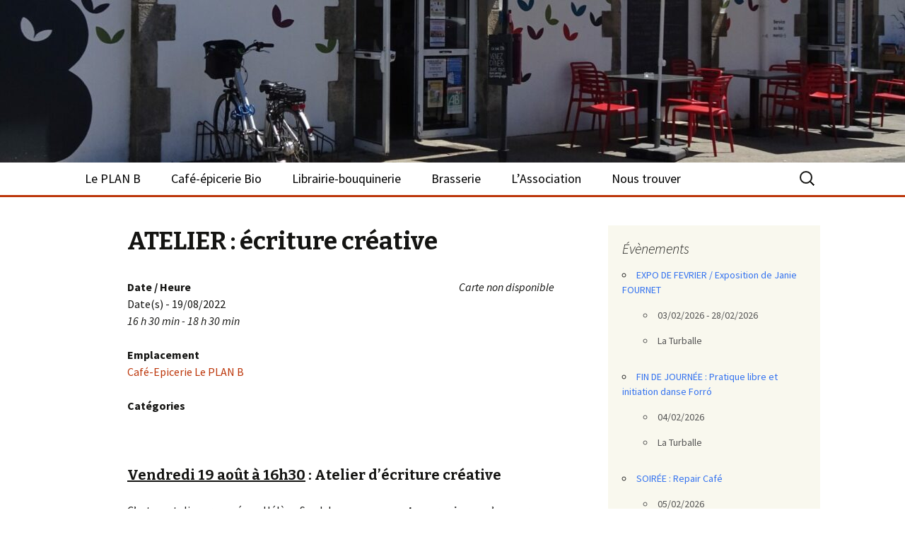

--- FILE ---
content_type: text/html; charset=UTF-8
request_url: https://leplanb-laturballe.fr/events/atelier-ecriture-creative-5/
body_size: 10741
content:
<!DOCTYPE html>
<!--[if IE 7]>
<html class="ie ie7" lang="fr-FR">
<![endif]-->
<!--[if IE 8]>
<html class="ie ie8" lang="fr-FR">
<![endif]-->
<!--[if !(IE 7) & !(IE 8)]><!-->
<html lang="fr-FR">
<!--<![endif]-->
<head>
	<meta charset="UTF-8">
	<meta name="viewport" content="width=device-width">
	<title>ATELIER : écriture créative | Le PLAN B &#8211; La Turballe</title>
	<link rel="profile" href="http://gmpg.org/xfn/11">
	<link rel="pingback" href="https://leplanb-laturballe.fr/xmlrpc.php">
	<!--[if lt IE 9]>
	<script src="https://leplanb-laturballe.fr/wp-content/themes/twentythirteen/js/html5.js"></script>
	<![endif]-->
	<meta name='robots' content='max-image-preview:large' />
<link rel='dns-prefetch' href='//fonts.googleapis.com' />
<link rel='dns-prefetch' href='//s.w.org' />
<link href='https://fonts.gstatic.com' crossorigin rel='preconnect' />
<link rel="alternate" type="application/rss+xml" title="Le PLAN B - La Turballe &raquo; Flux" href="https://leplanb-laturballe.fr/feed/" />
<link rel="alternate" type="application/rss+xml" title="Le PLAN B - La Turballe &raquo; Flux des commentaires" href="https://leplanb-laturballe.fr/comments/feed/" />
<script type="text/javascript">
window._wpemojiSettings = {"baseUrl":"https:\/\/s.w.org\/images\/core\/emoji\/14.0.0\/72x72\/","ext":".png","svgUrl":"https:\/\/s.w.org\/images\/core\/emoji\/14.0.0\/svg\/","svgExt":".svg","source":{"concatemoji":"https:\/\/leplanb-laturballe.fr\/wp-includes\/js\/wp-emoji-release.min.js?ver=6.0.11"}};
/*! This file is auto-generated */
!function(e,a,t){var n,r,o,i=a.createElement("canvas"),p=i.getContext&&i.getContext("2d");function s(e,t){var a=String.fromCharCode,e=(p.clearRect(0,0,i.width,i.height),p.fillText(a.apply(this,e),0,0),i.toDataURL());return p.clearRect(0,0,i.width,i.height),p.fillText(a.apply(this,t),0,0),e===i.toDataURL()}function c(e){var t=a.createElement("script");t.src=e,t.defer=t.type="text/javascript",a.getElementsByTagName("head")[0].appendChild(t)}for(o=Array("flag","emoji"),t.supports={everything:!0,everythingExceptFlag:!0},r=0;r<o.length;r++)t.supports[o[r]]=function(e){if(!p||!p.fillText)return!1;switch(p.textBaseline="top",p.font="600 32px Arial",e){case"flag":return s([127987,65039,8205,9895,65039],[127987,65039,8203,9895,65039])?!1:!s([55356,56826,55356,56819],[55356,56826,8203,55356,56819])&&!s([55356,57332,56128,56423,56128,56418,56128,56421,56128,56430,56128,56423,56128,56447],[55356,57332,8203,56128,56423,8203,56128,56418,8203,56128,56421,8203,56128,56430,8203,56128,56423,8203,56128,56447]);case"emoji":return!s([129777,127995,8205,129778,127999],[129777,127995,8203,129778,127999])}return!1}(o[r]),t.supports.everything=t.supports.everything&&t.supports[o[r]],"flag"!==o[r]&&(t.supports.everythingExceptFlag=t.supports.everythingExceptFlag&&t.supports[o[r]]);t.supports.everythingExceptFlag=t.supports.everythingExceptFlag&&!t.supports.flag,t.DOMReady=!1,t.readyCallback=function(){t.DOMReady=!0},t.supports.everything||(n=function(){t.readyCallback()},a.addEventListener?(a.addEventListener("DOMContentLoaded",n,!1),e.addEventListener("load",n,!1)):(e.attachEvent("onload",n),a.attachEvent("onreadystatechange",function(){"complete"===a.readyState&&t.readyCallback()})),(e=t.source||{}).concatemoji?c(e.concatemoji):e.wpemoji&&e.twemoji&&(c(e.twemoji),c(e.wpemoji)))}(window,document,window._wpemojiSettings);
</script>
<style type="text/css">
img.wp-smiley,
img.emoji {
	display: inline !important;
	border: none !important;
	box-shadow: none !important;
	height: 1em !important;
	width: 1em !important;
	margin: 0 0.07em !important;
	vertical-align: -0.1em !important;
	background: none !important;
	padding: 0 !important;
}
</style>
	<link rel='stylesheet' id='wp-block-library-css'  href='https://leplanb-laturballe.fr/wp-includes/css/dist/block-library/style.min.css?ver=6.0.11' type='text/css' media='all' />
<style id='global-styles-inline-css' type='text/css'>
body{--wp--preset--color--black: #000000;--wp--preset--color--cyan-bluish-gray: #abb8c3;--wp--preset--color--white: #ffffff;--wp--preset--color--pale-pink: #f78da7;--wp--preset--color--vivid-red: #cf2e2e;--wp--preset--color--luminous-vivid-orange: #ff6900;--wp--preset--color--luminous-vivid-amber: #fcb900;--wp--preset--color--light-green-cyan: #7bdcb5;--wp--preset--color--vivid-green-cyan: #00d084;--wp--preset--color--pale-cyan-blue: #8ed1fc;--wp--preset--color--vivid-cyan-blue: #0693e3;--wp--preset--color--vivid-purple: #9b51e0;--wp--preset--gradient--vivid-cyan-blue-to-vivid-purple: linear-gradient(135deg,rgba(6,147,227,1) 0%,rgb(155,81,224) 100%);--wp--preset--gradient--light-green-cyan-to-vivid-green-cyan: linear-gradient(135deg,rgb(122,220,180) 0%,rgb(0,208,130) 100%);--wp--preset--gradient--luminous-vivid-amber-to-luminous-vivid-orange: linear-gradient(135deg,rgba(252,185,0,1) 0%,rgba(255,105,0,1) 100%);--wp--preset--gradient--luminous-vivid-orange-to-vivid-red: linear-gradient(135deg,rgba(255,105,0,1) 0%,rgb(207,46,46) 100%);--wp--preset--gradient--very-light-gray-to-cyan-bluish-gray: linear-gradient(135deg,rgb(238,238,238) 0%,rgb(169,184,195) 100%);--wp--preset--gradient--cool-to-warm-spectrum: linear-gradient(135deg,rgb(74,234,220) 0%,rgb(151,120,209) 20%,rgb(207,42,186) 40%,rgb(238,44,130) 60%,rgb(251,105,98) 80%,rgb(254,248,76) 100%);--wp--preset--gradient--blush-light-purple: linear-gradient(135deg,rgb(255,206,236) 0%,rgb(152,150,240) 100%);--wp--preset--gradient--blush-bordeaux: linear-gradient(135deg,rgb(254,205,165) 0%,rgb(254,45,45) 50%,rgb(107,0,62) 100%);--wp--preset--gradient--luminous-dusk: linear-gradient(135deg,rgb(255,203,112) 0%,rgb(199,81,192) 50%,rgb(65,88,208) 100%);--wp--preset--gradient--pale-ocean: linear-gradient(135deg,rgb(255,245,203) 0%,rgb(182,227,212) 50%,rgb(51,167,181) 100%);--wp--preset--gradient--electric-grass: linear-gradient(135deg,rgb(202,248,128) 0%,rgb(113,206,126) 100%);--wp--preset--gradient--midnight: linear-gradient(135deg,rgb(2,3,129) 0%,rgb(40,116,252) 100%);--wp--preset--duotone--dark-grayscale: url('#wp-duotone-dark-grayscale');--wp--preset--duotone--grayscale: url('#wp-duotone-grayscale');--wp--preset--duotone--purple-yellow: url('#wp-duotone-purple-yellow');--wp--preset--duotone--blue-red: url('#wp-duotone-blue-red');--wp--preset--duotone--midnight: url('#wp-duotone-midnight');--wp--preset--duotone--magenta-yellow: url('#wp-duotone-magenta-yellow');--wp--preset--duotone--purple-green: url('#wp-duotone-purple-green');--wp--preset--duotone--blue-orange: url('#wp-duotone-blue-orange');--wp--preset--font-size--small: 13px;--wp--preset--font-size--medium: 20px;--wp--preset--font-size--large: 36px;--wp--preset--font-size--x-large: 42px;}.has-black-color{color: var(--wp--preset--color--black) !important;}.has-cyan-bluish-gray-color{color: var(--wp--preset--color--cyan-bluish-gray) !important;}.has-white-color{color: var(--wp--preset--color--white) !important;}.has-pale-pink-color{color: var(--wp--preset--color--pale-pink) !important;}.has-vivid-red-color{color: var(--wp--preset--color--vivid-red) !important;}.has-luminous-vivid-orange-color{color: var(--wp--preset--color--luminous-vivid-orange) !important;}.has-luminous-vivid-amber-color{color: var(--wp--preset--color--luminous-vivid-amber) !important;}.has-light-green-cyan-color{color: var(--wp--preset--color--light-green-cyan) !important;}.has-vivid-green-cyan-color{color: var(--wp--preset--color--vivid-green-cyan) !important;}.has-pale-cyan-blue-color{color: var(--wp--preset--color--pale-cyan-blue) !important;}.has-vivid-cyan-blue-color{color: var(--wp--preset--color--vivid-cyan-blue) !important;}.has-vivid-purple-color{color: var(--wp--preset--color--vivid-purple) !important;}.has-black-background-color{background-color: var(--wp--preset--color--black) !important;}.has-cyan-bluish-gray-background-color{background-color: var(--wp--preset--color--cyan-bluish-gray) !important;}.has-white-background-color{background-color: var(--wp--preset--color--white) !important;}.has-pale-pink-background-color{background-color: var(--wp--preset--color--pale-pink) !important;}.has-vivid-red-background-color{background-color: var(--wp--preset--color--vivid-red) !important;}.has-luminous-vivid-orange-background-color{background-color: var(--wp--preset--color--luminous-vivid-orange) !important;}.has-luminous-vivid-amber-background-color{background-color: var(--wp--preset--color--luminous-vivid-amber) !important;}.has-light-green-cyan-background-color{background-color: var(--wp--preset--color--light-green-cyan) !important;}.has-vivid-green-cyan-background-color{background-color: var(--wp--preset--color--vivid-green-cyan) !important;}.has-pale-cyan-blue-background-color{background-color: var(--wp--preset--color--pale-cyan-blue) !important;}.has-vivid-cyan-blue-background-color{background-color: var(--wp--preset--color--vivid-cyan-blue) !important;}.has-vivid-purple-background-color{background-color: var(--wp--preset--color--vivid-purple) !important;}.has-black-border-color{border-color: var(--wp--preset--color--black) !important;}.has-cyan-bluish-gray-border-color{border-color: var(--wp--preset--color--cyan-bluish-gray) !important;}.has-white-border-color{border-color: var(--wp--preset--color--white) !important;}.has-pale-pink-border-color{border-color: var(--wp--preset--color--pale-pink) !important;}.has-vivid-red-border-color{border-color: var(--wp--preset--color--vivid-red) !important;}.has-luminous-vivid-orange-border-color{border-color: var(--wp--preset--color--luminous-vivid-orange) !important;}.has-luminous-vivid-amber-border-color{border-color: var(--wp--preset--color--luminous-vivid-amber) !important;}.has-light-green-cyan-border-color{border-color: var(--wp--preset--color--light-green-cyan) !important;}.has-vivid-green-cyan-border-color{border-color: var(--wp--preset--color--vivid-green-cyan) !important;}.has-pale-cyan-blue-border-color{border-color: var(--wp--preset--color--pale-cyan-blue) !important;}.has-vivid-cyan-blue-border-color{border-color: var(--wp--preset--color--vivid-cyan-blue) !important;}.has-vivid-purple-border-color{border-color: var(--wp--preset--color--vivid-purple) !important;}.has-vivid-cyan-blue-to-vivid-purple-gradient-background{background: var(--wp--preset--gradient--vivid-cyan-blue-to-vivid-purple) !important;}.has-light-green-cyan-to-vivid-green-cyan-gradient-background{background: var(--wp--preset--gradient--light-green-cyan-to-vivid-green-cyan) !important;}.has-luminous-vivid-amber-to-luminous-vivid-orange-gradient-background{background: var(--wp--preset--gradient--luminous-vivid-amber-to-luminous-vivid-orange) !important;}.has-luminous-vivid-orange-to-vivid-red-gradient-background{background: var(--wp--preset--gradient--luminous-vivid-orange-to-vivid-red) !important;}.has-very-light-gray-to-cyan-bluish-gray-gradient-background{background: var(--wp--preset--gradient--very-light-gray-to-cyan-bluish-gray) !important;}.has-cool-to-warm-spectrum-gradient-background{background: var(--wp--preset--gradient--cool-to-warm-spectrum) !important;}.has-blush-light-purple-gradient-background{background: var(--wp--preset--gradient--blush-light-purple) !important;}.has-blush-bordeaux-gradient-background{background: var(--wp--preset--gradient--blush-bordeaux) !important;}.has-luminous-dusk-gradient-background{background: var(--wp--preset--gradient--luminous-dusk) !important;}.has-pale-ocean-gradient-background{background: var(--wp--preset--gradient--pale-ocean) !important;}.has-electric-grass-gradient-background{background: var(--wp--preset--gradient--electric-grass) !important;}.has-midnight-gradient-background{background: var(--wp--preset--gradient--midnight) !important;}.has-small-font-size{font-size: var(--wp--preset--font-size--small) !important;}.has-medium-font-size{font-size: var(--wp--preset--font-size--medium) !important;}.has-large-font-size{font-size: var(--wp--preset--font-size--large) !important;}.has-x-large-font-size{font-size: var(--wp--preset--font-size--x-large) !important;}
</style>
<link rel='stylesheet' id='contact-form-7-css'  href='https://leplanb-laturballe.fr/wp-content/plugins/contact-form-7/includes/css/styles.css?ver=5.6.2' type='text/css' media='all' />
<link rel='stylesheet' id='events-manager-css'  href='https://leplanb-laturballe.fr/wp-content/plugins/events-manager/includes/css/events-manager.min.css?ver=6.1.1' type='text/css' media='all' />
<style id='events-manager-inline-css' type='text/css'>
body .em { --font-family : inherit; --font-weight : inherit; --font-size : 1em; --line-height : inherit; }
</style>
<link rel='stylesheet' id='parent-style-css'  href='https://leplanb-laturballe.fr/wp-content/themes/twentythirteen/style.css?ver=6.0.11' type='text/css' media='all' />
<link rel='stylesheet' id='twentythirteen-fonts-css'  href='https://fonts.googleapis.com/css?family=Source+Sans+Pro%3A300%2C400%2C700%2C300italic%2C400italic%2C700italic%7CBitter%3A400%2C700&#038;subset=latin%2Clatin-ext' type='text/css' media='all' />
<link rel='stylesheet' id='genericons-css'  href='https://leplanb-laturballe.fr/wp-content/themes/twentythirteen/genericons/genericons.css?ver=3.03' type='text/css' media='all' />
<link rel='stylesheet' id='twentythirteen-style-css'  href='https://leplanb-laturballe.fr/wp-content/themes/twentythirteenchild/style.css?ver=2013-07-18' type='text/css' media='all' />
<!--[if lt IE 9]>
<link rel='stylesheet' id='twentythirteen-ie-css'  href='https://leplanb-laturballe.fr/wp-content/themes/twentythirteen/css/ie.css?ver=2013-07-18' type='text/css' media='all' />
<![endif]-->
<link rel='stylesheet' id='sib-front-css-css'  href='https://leplanb-laturballe.fr/wp-content/plugins/mailin/css/mailin-front.css?ver=6.0.11' type='text/css' media='all' />
<script type='text/javascript' src='https://leplanb-laturballe.fr/wp-includes/js/jquery/jquery.min.js?ver=3.6.0' id='jquery-core-js'></script>
<script type='text/javascript' src='https://leplanb-laturballe.fr/wp-includes/js/jquery/jquery-migrate.min.js?ver=3.3.2' id='jquery-migrate-js'></script>
<script type='text/javascript' src='https://leplanb-laturballe.fr/wp-includes/js/jquery/ui/core.min.js?ver=1.13.1' id='jquery-ui-core-js'></script>
<script type='text/javascript' src='https://leplanb-laturballe.fr/wp-includes/js/jquery/ui/mouse.min.js?ver=1.13.1' id='jquery-ui-mouse-js'></script>
<script type='text/javascript' src='https://leplanb-laturballe.fr/wp-includes/js/jquery/ui/sortable.min.js?ver=1.13.1' id='jquery-ui-sortable-js'></script>
<script type='text/javascript' src='https://leplanb-laturballe.fr/wp-includes/js/jquery/ui/datepicker.min.js?ver=1.13.1' id='jquery-ui-datepicker-js'></script>
<script type='text/javascript' id='jquery-ui-datepicker-js-after'>
jQuery(function(jQuery){jQuery.datepicker.setDefaults({"closeText":"Fermer","currentText":"Aujourd\u2019hui","monthNames":["janvier","f\u00e9vrier","mars","avril","mai","juin","juillet","ao\u00fbt","septembre","octobre","novembre","d\u00e9cembre"],"monthNamesShort":["Jan","F\u00e9v","Mar","Avr","Mai","Juin","Juil","Ao\u00fbt","Sep","Oct","Nov","D\u00e9c"],"nextText":"Suivant","prevText":"Pr\u00e9c\u00e9dent","dayNames":["dimanche","lundi","mardi","mercredi","jeudi","vendredi","samedi"],"dayNamesShort":["dim","lun","mar","mer","jeu","ven","sam"],"dayNamesMin":["D","L","M","M","J","V","S"],"dateFormat":"dd\/mm\/yy","firstDay":1,"isRTL":false});});
</script>
<script type='text/javascript' src='https://leplanb-laturballe.fr/wp-content/plugins/events-manager/includes/external/selectize/js/standalone/selectize.js?ver=6.1.1' id='em-selectize-js'></script>
<script type='text/javascript' src='https://leplanb-laturballe.fr/wp-includes/js/jquery/ui/resizable.min.js?ver=1.13.1' id='jquery-ui-resizable-js'></script>
<script type='text/javascript' src='https://leplanb-laturballe.fr/wp-includes/js/jquery/ui/draggable.min.js?ver=1.13.1' id='jquery-ui-draggable-js'></script>
<script type='text/javascript' src='https://leplanb-laturballe.fr/wp-includes/js/jquery/ui/controlgroup.min.js?ver=1.13.1' id='jquery-ui-controlgroup-js'></script>
<script type='text/javascript' src='https://leplanb-laturballe.fr/wp-includes/js/jquery/ui/checkboxradio.min.js?ver=1.13.1' id='jquery-ui-checkboxradio-js'></script>
<script type='text/javascript' src='https://leplanb-laturballe.fr/wp-includes/js/jquery/ui/button.min.js?ver=1.13.1' id='jquery-ui-button-js'></script>
<script type='text/javascript' src='https://leplanb-laturballe.fr/wp-includes/js/jquery/ui/dialog.min.js?ver=1.13.1' id='jquery-ui-dialog-js'></script>
<script type='text/javascript' id='events-manager-js-extra'>
/* <![CDATA[ */
var EM = {"ajaxurl":"https:\/\/leplanb-laturballe.fr\/wp-admin\/admin-ajax.php","locationajaxurl":"https:\/\/leplanb-laturballe.fr\/wp-admin\/admin-ajax.php?action=locations_search","firstDay":"1","locale":"fr","dateFormat":"yy-mm-dd","ui_css":"https:\/\/leplanb-laturballe.fr\/wp-content\/plugins\/events-manager\/includes\/css\/jquery-ui\/build.min.css","selectize_css":"https:\/\/leplanb-laturballe.fr\/wp-content\/plugins\/events-manager\/includes\/external\/selectize\/css\/selectize.bootstrap5.min.css","show24hours":"1","is_ssl":"1","autocomplete_limit":"10","calendar":{"breakpoints":{"small":560,"medium":908,"large":false}},"datepicker":{"format":"d\/m\/Y","locale":"fr"},"search":{"breakpoints":{"small":650,"medium":850,"full":false}},"txt_search":"Recherche","txt_searching":"Recherche en cours...","txt_loading":"Chargement en cours..."};
/* ]]> */
</script>
<script type='text/javascript' src='https://leplanb-laturballe.fr/wp-content/plugins/events-manager/includes/js/events-manager.js?ver=6.1.1' id='events-manager-js'></script>
<script type='text/javascript' src='https://leplanb-laturballe.fr/wp-content/plugins/events-manager/includes/external/flatpickr/l10n/fr.min.js?ver=6.1.1' id='em-flatpickr-localization-js'></script>
<script type='text/javascript' id='sib-front-js-js-extra'>
/* <![CDATA[ */
var sibErrMsg = {"invalidMail":"Veuillez entrer une adresse e-mail valide.","requiredField":"Veuillez compl\u00e9ter les champs obligatoires.","invalidDateFormat":"Veuillez entrer une date valide.","invalidSMSFormat":"Veuillez entrer une num\u00e9ro de t\u00e9l\u00e9phone valide."};
var ajax_sib_front_object = {"ajax_url":"https:\/\/leplanb-laturballe.fr\/wp-admin\/admin-ajax.php","ajax_nonce":"154dc8be65","flag_url":"https:\/\/leplanb-laturballe.fr\/wp-content\/plugins\/mailin\/img\/flags\/"};
/* ]]> */
</script>
<script type='text/javascript' src='https://leplanb-laturballe.fr/wp-content/plugins/mailin/js/mailin-front.js?ver=1660734530' id='sib-front-js-js'></script>
<link rel="https://api.w.org/" href="https://leplanb-laturballe.fr/wp-json/" /><link rel="EditURI" type="application/rsd+xml" title="RSD" href="https://leplanb-laturballe.fr/xmlrpc.php?rsd" />
<link rel="wlwmanifest" type="application/wlwmanifest+xml" href="https://leplanb-laturballe.fr/wp-includes/wlwmanifest.xml" /> 
<meta name="generator" content="WordPress 6.0.11" />
<link rel="canonical" href="https://leplanb-laturballe.fr/events/atelier-ecriture-creative-5/" />
<link rel='shortlink' href='https://leplanb-laturballe.fr/?p=3420' />
<link rel="alternate" type="application/json+oembed" href="https://leplanb-laturballe.fr/wp-json/oembed/1.0/embed?url=https%3A%2F%2Fleplanb-laturballe.fr%2Fevents%2Fatelier-ecriture-creative-5%2F" />
<link rel="alternate" type="text/xml+oembed" href="https://leplanb-laturballe.fr/wp-json/oembed/1.0/embed?url=https%3A%2F%2Fleplanb-laturballe.fr%2Fevents%2Fatelier-ecriture-creative-5%2F&#038;format=xml" />
<link rel="alternate" type="application/rss+xml" title="Le PLAN B - La Turballe GeoRSS-Feed" href="https://leplanb-laturballe.fr/wp-content/plugins/leaflet-maps-marker/leaflet-georss.php?layer=all" />
	<style type="text/css" id="twentythirteen-header-css">
			.site-header {
			background: url(https://leplanb-laturballe.fr/wp-content/uploads/2022/09/cropped-Photo-facade-Cafe-epicerie-Bio-du-PLAN-B-site-internet-scaled-1.jpg) no-repeat scroll top;
			background-size: 1600px auto;
		}
		@media (max-width: 767px) {
			.site-header {
				background-size: 768px auto;
			}
		}
		@media (max-width: 359px) {
			.site-header {
				background-size: 360px auto;
			}
		}
			.site-title,
		.site-description {
			position: absolute;
			clip: rect(1px 1px 1px 1px); /* IE7 */
			clip: rect(1px, 1px, 1px, 1px);
		}
		</style>
	</head>

<body class="event-template-default single single-event postid-3420 single-author sidebar">
	<div id="page" class="hfeed site">
		<header id="masthead" class="site-header" role="banner">
			<a class="home-link" href="https://leplanb-laturballe.fr/" title="Le PLAN B &#8211; La Turballe" rel="home">
				<h1 class="site-title">Le PLAN B &#8211; La Turballe</h1>
				<h2 class="site-description"></h2>
			</a>

			<div id="navbar" class="navbar">
				<nav id="site-navigation" class="navigation main-navigation" role="navigation">
					<button class="menu-toggle">Menu</button>
					<a class="screen-reader-text skip-link" href="#content" title="Aller au contenu">Aller au contenu</a>
					<div class="menu-menu-1-container"><ul id="primary-menu" class="nav-menu"><li id="menu-item-30" class="menu-item menu-item-type-post_type menu-item-object-page menu-item-home menu-item-has-children menu-item-30"><a href="https://leplanb-laturballe.fr/">Le PLAN B</a>
<ul class="sub-menu">
	<li id="menu-item-143" class="menu-item menu-item-type-post_type menu-item-object-page menu-item-143"><a href="https://leplanb-laturballe.fr/le-cafe-epicerie/agenda/">Agenda</a></li>
	<li id="menu-item-837" class="menu-item menu-item-type-post_type menu-item-object-page menu-item-837"><a href="https://leplanb-laturballe.fr/le-plan-b-cest-quoi/on-parle-de-nous/">On parle de nous</a></li>
	<li id="menu-item-204" class="menu-item menu-item-type-post_type menu-item-object-page menu-item-204"><a href="https://leplanb-laturballe.fr/le-plan-b-cest-quoi/liens/">Liens</a></li>
</ul>
</li>
<li id="menu-item-196" class="menu-item menu-item-type-post_type menu-item-object-page menu-item-has-children menu-item-196"><a href="#">Café-épicerie Bio</a>
<ul class="sub-menu">
	<li id="menu-item-236" class="menu-item menu-item-type-post_type menu-item-object-page menu-item-236"><a href="https://leplanb-laturballe.fr/le-cafe-epicerie/presentation/">Présentation</a></li>
	<li id="menu-item-3127" class="menu-item menu-item-type-post_type menu-item-object-page menu-item-3127"><a href="https://leplanb-laturballe.fr/lequipe/">L’équipe</a></li>
	<li id="menu-item-237" class="menu-item menu-item-type-post_type menu-item-object-page menu-item-237"><a href="https://leplanb-laturballe.fr/le-cafe-epicerie/lepicerie/">L’épicerie</a></li>
	<li id="menu-item-238" class="menu-item menu-item-type-post_type menu-item-object-page menu-item-238"><a href="https://leplanb-laturballe.fr/le-cafe-epicerie/le-cafe-bar/">Le café-bar</a></li>
</ul>
</li>
<li id="menu-item-100" class="menu-item menu-item-type-post_type menu-item-object-page menu-item-has-children menu-item-100"><a href="#">Librairie-bouquinerie</a>
<ul class="sub-menu">
	<li id="menu-item-3183" class="menu-item menu-item-type-post_type menu-item-object-page menu-item-3183"><a href="https://leplanb-laturballe.fr/presentation/">Présentation</a></li>
</ul>
</li>
<li id="menu-item-501" class="menu-item menu-item-type-post_type menu-item-object-page menu-item-has-children menu-item-501"><a href="#">Brasserie</a>
<ul class="sub-menu">
	<li id="menu-item-3186" class="menu-item menu-item-type-post_type menu-item-object-page menu-item-3186"><a href="https://leplanb-laturballe.fr/presentation-2/">Présentation</a></li>
</ul>
</li>
<li id="menu-item-2416" class="menu-item menu-item-type-post_type menu-item-object-page menu-item-has-children menu-item-2416"><a href="#">L&rsquo;Association</a>
<ul class="sub-menu">
	<li id="menu-item-2409" class="menu-item menu-item-type-post_type menu-item-object-page menu-item-2409"><a href="https://leplanb-laturballe.fr/lassociation/presentation-de-lassociation-du-plan-b/">Présentation</a></li>
	<li id="menu-item-2407" class="menu-item menu-item-type-post_type menu-item-object-page menu-item-2407"><a href="https://leplanb-laturballe.fr/lassociation/adherer-faire-un-don/">Adhérer</a></li>
	<li id="menu-item-2408" class="menu-item menu-item-type-post_type menu-item-object-page menu-item-2408"><a href="https://leplanb-laturballe.fr/lassociation/benevolat/">S’investir</a></li>
	<li id="menu-item-5062" class="menu-item menu-item-type-post_type menu-item-object-page menu-item-5062"><a href="https://leplanb-laturballe.fr/lassociation/repas-bio/">Repas bio</a></li>
	<li id="menu-item-5483" class="menu-item menu-item-type-post_type menu-item-object-page menu-item-5483"><a href="https://leplanb-laturballe.fr/achats-groupes/">Achats groupés</a></li>
	<li id="menu-item-2550" class="menu-item menu-item-type-post_type menu-item-object-page menu-item-2550"><a href="https://leplanb-laturballe.fr/lassociation/faire-un-don/">Faire un don</a></li>
</ul>
</li>
<li id="menu-item-206" class="menu-item menu-item-type-post_type menu-item-object-page menu-item-206"><a href="https://leplanb-laturballe.fr/nous-trouver/">Nous trouver</a></li>
</ul></div>					<form role="search" method="get" class="search-form" action="https://leplanb-laturballe.fr/">
				<label>
					<span class="screen-reader-text">Rechercher :</span>
					<input type="search" class="search-field" placeholder="Rechercher…" value="" name="s" />
				</label>
				<input type="submit" class="search-submit" value="Rechercher" />
			</form>				</nav><!-- #site-navigation -->
			</div><!-- #navbar -->
		</header><!-- #masthead -->

		<div id="main" class="site-main">

	<div id="primary" class="content-area">
		<div id="content" class="site-content" role="main">

						
				
<article id="post-3420" class="post-3420 event type-event status-publish hentry">
	<header class="entry-header">
		
				<h1 class="entry-title">ATELIER : écriture créative</h1>
		
		<div class="entry-meta">
								</div><!-- .entry-meta -->
	</header><!-- .entry-header -->

		<div class="entry-content">
		<div class="em em-view-container" id="em-view-577016487" data-view="event">
	<div class="em-item em-item-single em-event em-event-single em-event-567" id="em-event-577016487" data-view-id="577016487">
		<div style="float:right; margin:0px 0px 15px 15px;"><i>Carte non disponible</i></div>
<p>
	<strong>Date / Heure</strong><br/>
	Date(s) - 19/08/2022<br /><i>16 h 30 min - 18 h 30 min</i>
</p>

<p>
	<strong>Emplacement</strong><br/>
	<a href="https://leplanb-laturballe.fr">Café-Epicerie Le PLAN B</a>
</p>

<p>
	<strong>Catégories</strong>
	
</p>
<br style="clear:both" />
<h4><strong><span style="text-decoration: underline;">Vendredi 19 août à 16h30</span> : Atelier d&rsquo;écriture créative</strong></h4>
<p>C&rsquo;est un atelier proposé par Hélène Saudubray, <strong>un moment pour soi</strong>, pour s’amuser, raconter, inventer des histoires, s’émouvoir, sans autre prétention que de laisser aller son imagination et/ou ses souvenirs. C&rsquo;est deux heures ensemble en dehors du temps.</p>
<p><strong>Décontraction, ouverture d’esprit et bonne humeur</strong> seront nos moteurs.</p>
<p>En savoir plus : <a href="https://surleboutdelalangue.info/">surleboutdelalangue.info</a></p>
<div><strong><u>INFOS PRATIQUES</u></strong> :</div>
<div>&nbsp;</div>
<p>&#8211; Accessible <strong>à partir de 10 ans</strong><br />
&#8211; <strong>10€</strong> <strong>/personne</strong> pour l’intervenante (boisson offerte)<br />
&#8211; <strong>Réservation </strong>au 06 64 84 53 09 / helene.saudubray@gmail.com</p>
<p><img class="alignnone size-full wp-image-3811" src="https://leplanb-laturballe.fr/wp-content/uploads/2022/04/2022_08_19-atelier-ecriture-creative.png" alt="" width="662" height="936" srcset="https://leplanb-laturballe.fr/wp-content/uploads/2022/04/2022_08_19-atelier-ecriture-creative.png 662w, https://leplanb-laturballe.fr/wp-content/uploads/2022/04/2022_08_19-atelier-ecriture-creative-212x300.png 212w" sizes="(max-width: 662px) 100vw, 662px" /></p>

	</div>
</div>
		</div><!-- .entry-content -->
	
	<footer class="entry-meta">
		
			</footer><!-- .entry-meta -->
</article><!-- #post -->
					<nav class="navigation post-navigation" role="navigation">
		<h1 class="screen-reader-text">Navigation des articles</h1>
		<div class="nav-links">

			<a href="https://leplanb-laturballe.fr/events/atelier-ecriture-creative-4/" rel="prev"><span class="meta-nav">&larr;</span> ATELIER : écriture créative</a>			<a href="https://leplanb-laturballe.fr/events/matinee-musicale-frederic-perroux/" rel="next">MATINÉE MUSICALE : Frédéric Perroux <span class="meta-nav">&rarr;</span></a>
		</div><!-- .nav-links -->
	</nav><!-- .navigation -->
					
<div id="comments" class="comments-area">

	
	
</div><!-- #comments -->
			
		</div><!-- #content -->
	</div><!-- #primary -->

	<div id="tertiary" class="sidebar-container" role="complementary">
		<div class="sidebar-inner">
			<div class="widget-area">
				<aside id="em_widget-4" class="widget widget_em_widget"><h3 class="widget-title">Évènements</h3><div class="em pixelbones em-list-widget em-events-widget"><ul><li><a href="https://leplanb-laturballe.fr/events/expo-de-fevrier-exposition-de/">EXPO DE FEVRIER / Exposition de Janie FOURNET</a><ul><li>03/02/2026 - 28/02/2026</li><li>La Turballe</li></ul></li><li><a href="https://leplanb-laturballe.fr/events/fin-de-journee-initiation-danse-forro/">FIN DE JOURNÉE : Pratique libre et initiation danse Forró</a><ul><li>04/02/2026</li><li>La Turballe</li></ul></li><li><a href="https://leplanb-laturballe.fr/events/soiree-repair-cafe-20/">SOIRÉE : Repair Café</a><ul><li>05/02/2026</li><li>La Turballe</li></ul></li><li><a href="https://leplanb-laturballe.fr/events/matin-atelier-tricot-13/">MATIN : Atelier tricot</a><ul><li>07/02/2026</li><li>La Turballe</li></ul></li><li><a href="https://leplanb-laturballe.fr/events/assemblee-generale-de-lassociation-du-plan-b-6/">ASSEMBLÉE GÉNÉRALE de l&#039;Association du PLAN B</a><ul><li>08/02/2026</li><li>La Turballe</li></ul></li><li><a href="https://leplanb-laturballe.fr/events/atelier-coup-de-pouce-en-informatique-cdpi-44/">ATELIER : Coup De Pouce en Informatique (CDPI)</a><ul><li>10/02/2026</li><li>La Turballe</li></ul></li></ul></div></aside><aside id="block-4" class="widget widget_block">
<div class="wp-container-1 wp-block-buttons">
<div class="wp-block-button"><a class="wp-block-button__link" href="https://leplanb-laturballe.fr/le-cafe-epicerie/agenda/">TOUS LES ÉVÈNEMENTS</a></div>
</div>
</aside>      <aside id="mailpoet_form-2" class="widget widget_mailpoet_form">
  
      <h3 class="widget-title">Abonnez-vous au mail d&rsquo;infos hebdo</h3>
  
  <div class="
    mailpoet_form_popup_overlay
      "></div>
  <div
    id="mailpoet_form_1"
    class="
      mailpoet_form
      mailpoet_form_widget
      mailpoet_form_position_
      mailpoet_form_animation_
    "
      >
    
    <style type="text/css">
     #mailpoet_form_1 .mailpoet_form {  }
#mailpoet_form_1 .mailpoet_paragraph { line-height: 20px; }
#mailpoet_form_1 .mailpoet_segment_label, #mailpoet_form_1 .mailpoet_text_label, #mailpoet_form_1 .mailpoet_textarea_label, #mailpoet_form_1 .mailpoet_select_label, #mailpoet_form_1 .mailpoet_radio_label, #mailpoet_form_1 .mailpoet_checkbox_label, #mailpoet_form_1 .mailpoet_list_label, #mailpoet_form_1 .mailpoet_date_label { display: block; font-weight: bold; }
#mailpoet_form_1 .mailpoet_text, #mailpoet_form_1 .mailpoet_textarea, #mailpoet_form_1 .mailpoet_select, #mailpoet_form_1 .mailpoet_date_month, #mailpoet_form_1 .mailpoet_date_day, #mailpoet_form_1 .mailpoet_date_year, #mailpoet_form_1 .mailpoet_date { display: block; }
#mailpoet_form_1 .mailpoet_text, #mailpoet_form_1 .mailpoet_textarea { width: 200px; }
#mailpoet_form_1 .mailpoet_checkbox {  }
#mailpoet_form_1 .mailpoet_submit input {  }
#mailpoet_form_1 .mailpoet_divider {  }
#mailpoet_form_1 .mailpoet_message {  }
#mailpoet_form_1 .mailpoet_validate_success { color: #468847; }
#mailpoet_form_1 .mailpoet_validate_error { color: #b94a48; }#mailpoet_form_1{;}#mailpoet_form_1 .mailpoet_message {margin: 0; padding: 0 20px;}#mailpoet_form_1 .mailpoet_paragraph.last {margin-bottom: 0} @media (max-width: 500px) {#mailpoet_form_1 {background-image: none;}} @media (min-width: 500px) {#mailpoet_form_1 .last .mailpoet_paragraph:last-child {margin-bottom: 0}}  @media (max-width: 500px) {#mailpoet_form_1 .mailpoet_form_column:last-child .mailpoet_paragraph:last-child {margin-bottom: 0}} 
    </style>

    <form
      target="_self"
      method="post"
      action="https://leplanb-laturballe.fr/wp-admin/admin-post.php?action=mailpoet_subscription_form"
      class="mailpoet_form mailpoet_form_form mailpoet_form_widget"
      novalidate
      data-delay=""
      data-exit-intent-enabled=""
      data-font-family=""
      data-cookie-expiration-time=""
    >
      <input type="hidden" name="data[form_id]" value="1" />
      <input type="hidden" name="token" value="1d33ad6be9" />
      <input type="hidden" name="api_version" value="v1" />
      <input type="hidden" name="endpoint" value="subscribers" />
      <input type="hidden" name="mailpoet_method" value="subscribe" />

      <label class="mailpoet_hp_email_label" style="display: none !important;">Veuillez laisser ce champ vide<input type="email" name="data[email]"/></label><div class="mailpoet_paragraph"><label for="form_email_1" class="mailpoet_text_label" data-automation-id="form_email_label" >E-mail <span class="mailpoet_required">*</span></label><input type="email" autocomplete="email" class="mailpoet_text" id="form_email_1" name="data[form_field_OGZjZjJkZjE1M2ZhX2VtYWls]" title="E-mail" value="" data-automation-id="form_email" data-parsley-required="true" data-parsley-minlength="6" data-parsley-maxlength="150" data-parsley-type-message="Cette valeur doit être un e-mail valide." data-parsley-errors-container=".mailpoet_error_email_" data-parsley-required-message="Ce champ est nécessaire."/></div>
<div class="mailpoet_paragraph"><input type="submit" class="mailpoet_submit" value="Je m’abonne !" data-automation-id="subscribe-submit-button" style="border-color:transparent;" /><span class="mailpoet_form_loading"><span class="mailpoet_bounce1"></span><span class="mailpoet_bounce2"></span><span class="mailpoet_bounce3"></span></span></div>

      <div class="mailpoet_message">
        <p class="mailpoet_validate_success"
                style="display:none;"
                >Vérifiez votre boite de réception ou votre répertoire d’indésirables pour confirmer votre abonnement.
        </p>
        <p class="mailpoet_validate_error"
                style="display:none;"
                >        </p>
      </div>
    </form>
  </div>

      </aside>
  			</div><!-- .widget-area -->
		</div><!-- .sidebar-inner -->
	</div><!-- #tertiary -->

		</div><!-- #main -->
		<footer id="colophon" class="site-footer" role="contentinfo">
				<div id="secondary" class="sidebar-container" role="complementary">
		<div class="widget-area">
			<aside id="custom_html-6" class="widget_text widget widget_custom_html"><div class="textwidget custom-html-widget"><center><span class="site-footer"><br /><strong>Café-épicerie Bio</strong> <br /> du mardi au samedi <br /> de 9h à 13h & de 15h à 19h <br /> cafébar après 19h <br /> selon la programmation <br /><br />
	
	<strong>Juillet - Août</strong><br />mêmes jours / horaires <br />

	+ dimanche de 9h à 13h</span><br />

<a href="https://leplanb-laturballe.fr/nous-contacter/"><br /><img src="https://leplanb-laturballe.fr/wp-content/uploads/2018/03/enveloppe_noir.png" width="25px" height="25px" alt="Nous contacter" title="Nous contacter"/></a>

&nbsp;&nbsp;&nbsp;

<a href="https://www.facebook.com/leplanblaturballe/" target="_blank" rel="noopener"><img src="https://leplanb-laturballe.fr/wp-content/uploads/2018/01/facebook-2.png" width="28px" height="28px" alt="le facebook" title="le facebook du Plan B"></a>
	<br /><br />
	</center></div></aside><aside id="custom_html-2" class="widget_text widget widget_custom_html"><div class="textwidget custom-html-widget"><center><span class="site-footer"><br /><strong>Librairie bouquinerie</strong> <br /> du mardi au samedi <br />de 10h à 13h<br /> & de 15h à 19h
<br /><br /><br />
	

	<strong>Juillet - Août</strong><br />
tous les jours <br /> de 10h à 12h30 & de 15h à 19h</span><br />

 <a href="mailto:contact@larbo.fr"><br /><img src="https://leplanb-laturballe.fr/wp-content/uploads/2018/03/enveloppe_noir.png" width="25px" height="25px" alt="Nous contacter" title="Nous contacter"/></a>

&nbsp;&nbsp;&nbsp;

<a href="https://www.facebook.com/larborescente/" target="_blank" rel="noopener"><img src="https://leplanb-laturballe.fr/wp-content/uploads/2018/01/facebook-2.png" width="28px" height="28px" alt="le facebook" title="le facebook du Plan B"></a>
	
	</center></div></aside><aside id="custom_html-7" class="widget_text widget widget_custom_html"><div class="textwidget custom-html-widget"><center><span class="site-footer"><br /><strong>Brasserie Artisanale </strong> <br /> mercredi et samedi <br /> de 10h à 13h</span><br />
<br />

 <a href="mailto:laturbulente@mailo.com"><img src="https://leplanb-laturballe.fr/wp-content/uploads/2018/03/enveloppe_noir.png" width="25px" height="25px" alt="Nous contacter" title="Nous contacter"/></a>
	</center>

<center><span class="site-footer"><br /><strong>Le PLAN B </strong> <br /> </strong>Place du marché <br /> 44 420 La Turballe <br /> <br /><center><span class="site-footer"><br /><strong>www.leplanb-laturballe.fr </strong></div></aside>		</div><!-- .widget-area -->
	</div><!-- #secondary -->

			<div class="site-info">
								<a href="https://wordpress.org/">Propulsé par WordPress</a>
			</div><!-- .site-info -->
		</footer><!-- #colophon -->
	</div><!-- #page -->

	<!-- Piwik -->
<script type="text/javascript">
  var _paq = _paq || [];
  /* tracker methods like "setCustomDimension" should be called before "trackPageView" */
  _paq.push(['trackPageView']);
  _paq.push(['enableLinkTracking']);
  (function() {
    var u="//cafe-epicerie-leplanb.fr/piwik/";
    _paq.push(['setTrackerUrl', u+'piwik.php']);
    _paq.push(['setSiteId', '1']);
    var d=document, g=d.createElement('script'), s=d.getElementsByTagName('script')[0];
    g.type='text/javascript'; g.async=true; g.defer=true; g.src=u+'piwik.js'; s.parentNode.insertBefore(g,s);
  })();
</script>
<!-- End Piwik Code -->
<style>.wp-container-1 {display: flex;gap: 0.5em;flex-wrap: wrap;align-items: center;}.wp-container-1 > * { margin: 0; }</style>
<link rel='stylesheet' id='mailpoet_public-css'  href='https://leplanb-laturballe.fr/wp-content/plugins/mailpoet/assets/dist/css/mailpoet-public.6ad6b9f9.css?ver=6.0.11' type='text/css' media='all' />
<link rel='stylesheet' id='mailpoet_custom_fonts_0-css'  href='https://fonts.googleapis.com/css?family=Abril+FatFace%3A400%2C400i%2C700%2C700i%7CAlegreya%3A400%2C400i%2C700%2C700i%7CAlegreya+Sans%3A400%2C400i%2C700%2C700i%7CAmatic+SC%3A400%2C400i%2C700%2C700i%7CAnonymous+Pro%3A400%2C400i%2C700%2C700i%7CArchitects+Daughter%3A400%2C400i%2C700%2C700i%7CArchivo%3A400%2C400i%2C700%2C700i%7CArchivo+Narrow%3A400%2C400i%2C700%2C700i%7CAsap%3A400%2C400i%2C700%2C700i%7CBarlow%3A400%2C400i%2C700%2C700i%7CBioRhyme%3A400%2C400i%2C700%2C700i%7CBonbon%3A400%2C400i%2C700%2C700i%7CCabin%3A400%2C400i%2C700%2C700i%7CCairo%3A400%2C400i%2C700%2C700i%7CCardo%3A400%2C400i%2C700%2C700i%7CChivo%3A400%2C400i%2C700%2C700i%7CConcert+One%3A400%2C400i%2C700%2C700i%7CCormorant%3A400%2C400i%2C700%2C700i%7CCrimson+Text%3A400%2C400i%2C700%2C700i%7CEczar%3A400%2C400i%2C700%2C700i%7CExo+2%3A400%2C400i%2C700%2C700i%7CFira+Sans%3A400%2C400i%2C700%2C700i%7CFjalla+One%3A400%2C400i%2C700%2C700i%7CFrank+Ruhl+Libre%3A400%2C400i%2C700%2C700i%7CGreat+Vibes%3A400%2C400i%2C700%2C700i&#038;ver=6.0.11' type='text/css' media='all' />
<link rel='stylesheet' id='mailpoet_custom_fonts_1-css'  href='https://fonts.googleapis.com/css?family=Heebo%3A400%2C400i%2C700%2C700i%7CIBM+Plex%3A400%2C400i%2C700%2C700i%7CInconsolata%3A400%2C400i%2C700%2C700i%7CIndie+Flower%3A400%2C400i%2C700%2C700i%7CInknut+Antiqua%3A400%2C400i%2C700%2C700i%7CInter%3A400%2C400i%2C700%2C700i%7CKarla%3A400%2C400i%2C700%2C700i%7CLibre+Baskerville%3A400%2C400i%2C700%2C700i%7CLibre+Franklin%3A400%2C400i%2C700%2C700i%7CMontserrat%3A400%2C400i%2C700%2C700i%7CNeuton%3A400%2C400i%2C700%2C700i%7CNotable%3A400%2C400i%2C700%2C700i%7CNothing+You+Could+Do%3A400%2C400i%2C700%2C700i%7CNoto+Sans%3A400%2C400i%2C700%2C700i%7CNunito%3A400%2C400i%2C700%2C700i%7COld+Standard+TT%3A400%2C400i%2C700%2C700i%7COxygen%3A400%2C400i%2C700%2C700i%7CPacifico%3A400%2C400i%2C700%2C700i%7CPoppins%3A400%2C400i%2C700%2C700i%7CProza+Libre%3A400%2C400i%2C700%2C700i%7CPT+Sans%3A400%2C400i%2C700%2C700i%7CPT+Serif%3A400%2C400i%2C700%2C700i%7CRakkas%3A400%2C400i%2C700%2C700i%7CReenie+Beanie%3A400%2C400i%2C700%2C700i%7CRoboto+Slab%3A400%2C400i%2C700%2C700i&#038;ver=6.0.11' type='text/css' media='all' />
<link rel='stylesheet' id='mailpoet_custom_fonts_2-css'  href='https://fonts.googleapis.com/css?family=Ropa+Sans%3A400%2C400i%2C700%2C700i%7CRubik%3A400%2C400i%2C700%2C700i%7CShadows+Into+Light%3A400%2C400i%2C700%2C700i%7CSpace+Mono%3A400%2C400i%2C700%2C700i%7CSpectral%3A400%2C400i%2C700%2C700i%7CSue+Ellen+Francisco%3A400%2C400i%2C700%2C700i%7CTitillium+Web%3A400%2C400i%2C700%2C700i%7CUbuntu%3A400%2C400i%2C700%2C700i%7CVarela%3A400%2C400i%2C700%2C700i%7CVollkorn%3A400%2C400i%2C700%2C700i%7CWork+Sans%3A400%2C400i%2C700%2C700i%7CYatra+One%3A400%2C400i%2C700%2C700i&#038;ver=6.0.11' type='text/css' media='all' />
<script type='text/javascript' src='https://leplanb-laturballe.fr/wp-includes/js/dist/vendor/regenerator-runtime.min.js?ver=0.13.9' id='regenerator-runtime-js'></script>
<script type='text/javascript' src='https://leplanb-laturballe.fr/wp-includes/js/dist/vendor/wp-polyfill.min.js?ver=3.15.0' id='wp-polyfill-js'></script>
<script type='text/javascript' id='contact-form-7-js-extra'>
/* <![CDATA[ */
var wpcf7 = {"api":{"root":"https:\/\/leplanb-laturballe.fr\/wp-json\/","namespace":"contact-form-7\/v1"}};
/* ]]> */
</script>
<script type='text/javascript' src='https://leplanb-laturballe.fr/wp-content/plugins/contact-form-7/includes/js/index.js?ver=5.6.2' id='contact-form-7-js'></script>
<script type='text/javascript' src='https://leplanb-laturballe.fr/wp-includes/js/imagesloaded.min.js?ver=4.1.4' id='imagesloaded-js'></script>
<script type='text/javascript' src='https://leplanb-laturballe.fr/wp-includes/js/masonry.min.js?ver=4.2.2' id='masonry-js'></script>
<script type='text/javascript' src='https://leplanb-laturballe.fr/wp-includes/js/jquery/jquery.masonry.min.js?ver=3.1.2b' id='jquery-masonry-js'></script>
<script type='text/javascript' src='https://leplanb-laturballe.fr/wp-content/themes/twentythirteen/js/functions.js?ver=20160717' id='twentythirteen-script-js'></script>
<script type='text/javascript' src='https://leplanb-laturballe.fr/wp-content/plugins/page-links-to/dist/new-tab.js?ver=3.3.6' id='page-links-to-js'></script>
<script type='text/javascript' id='mailpoet_public-js-extra'>
/* <![CDATA[ */
var MailPoetForm = {"ajax_url":"https:\/\/leplanb-laturballe.fr\/wp-admin\/admin-ajax.php","is_rtl":""};
/* ]]> */
</script>
<script type='text/javascript' src='https://leplanb-laturballe.fr/wp-content/plugins/mailpoet/assets/dist/js/public.30f9470e.js?ver=3.95.0' id='mailpoet_public-js'></script>
<script type='text/javascript' id='mailpoet_public-js-after'>
function initMailpoetTranslation() {
  if (typeof MailPoet !== 'undefined') {
    MailPoet.I18n.add('ajaxFailedErrorMessage', 'An error has happened while performing a request, please try again later.')
  } else {
    setTimeout(initMailpoetTranslation, 250);
  }
}
setTimeout(initMailpoetTranslation, 250);
</script>
</body>
</html>